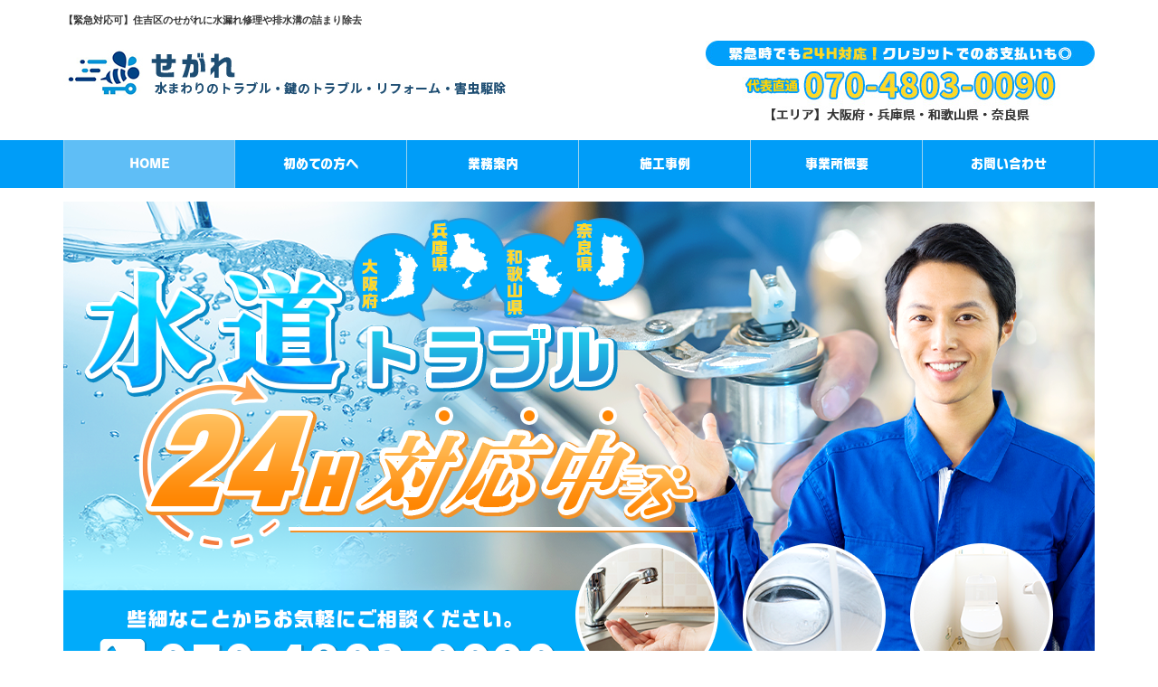

--- FILE ---
content_type: text/html; charset=UTF-8
request_url: https://www.segare2019.com/
body_size: 7830
content:
<!DOCTYPE html>
<html lang="ja">
<head prefix="og: http://ogp.me/ns# fb: http://ogp.me/ns/fb# website: http://ogp.me/ns/website#">
<meta charset="UTF-8">
<title>【緊急対応可】住吉区のせがれに水漏れ修理や排水溝の詰まり除去</title>
<meta property='og:locale' content='ja_JP'>
<meta property='og:site_name' content='せがれ'>
<meta property="og:title" content="せがれ">
<meta property="og:description" content="【緊急対応可】住吉区のせがれに水漏れ修理や排水溝の詰まり除去">
<meta property="og:url" content="https://www.segare2019.com">
<meta property="og:type" content="website">
<meta property="og:image" content="/wp-content/themes/theme-third/img/common/default.png">
<meta name="viewport" content="width=device-width, initial-scale=1">
<meta name="keywords" content="住吉区,詰まり,水漏れ,安い,緊急">
<meta name="description" content="住吉区のせがれは、排水溝の詰まり除去や水漏れ修理など、水まわりのお困りごとに対応しています。24時間対応。各種クレジットでのお支払いも可能。緊急を要する工事のご相談も可能ですので「今すぐ来て欲しい」といったご要望も遠慮なく◎">

<link rel='dns-prefetch' href='//code.jquery.com' />
<link rel='dns-prefetch' href='//use.fontawesome.com' />
<link rel='dns-prefetch' href='//webfont.fontplus.jp' />
<link rel='dns-prefetch' href='//s.w.org' />
<link rel="alternate" type="application/rss+xml" title="せがれ &raquo; フィード" href="/feed" />
<link rel="alternate" type="application/rss+xml" title="せがれ &raquo; コメントフィード" href="/comments/feed" />
		<script type="text/javascript">
			window._wpemojiSettings = {"baseUrl":"https:\/\/s.w.org\/images\/core\/emoji\/11\/72x72\/","ext":".png","svgUrl":"https:\/\/s.w.org\/images\/core\/emoji\/11\/svg\/","svgExt":".svg","source":{"concatemoji":"https:\/\/www.segare2019.com\/wp-includes\/js\/wp-emoji-release.min.js?ver=4.9.26"}};
			!function(e,a,t){var n,r,o,i=a.createElement("canvas"),p=i.getContext&&i.getContext("2d");function s(e,t){var a=String.fromCharCode;p.clearRect(0,0,i.width,i.height),p.fillText(a.apply(this,e),0,0);e=i.toDataURL();return p.clearRect(0,0,i.width,i.height),p.fillText(a.apply(this,t),0,0),e===i.toDataURL()}function c(e){var t=a.createElement("script");t.src=e,t.defer=t.type="text/javascript",a.getElementsByTagName("head")[0].appendChild(t)}for(o=Array("flag","emoji"),t.supports={everything:!0,everythingExceptFlag:!0},r=0;r<o.length;r++)t.supports[o[r]]=function(e){if(!p||!p.fillText)return!1;switch(p.textBaseline="top",p.font="600 32px Arial",e){case"flag":return s([55356,56826,55356,56819],[55356,56826,8203,55356,56819])?!1:!s([55356,57332,56128,56423,56128,56418,56128,56421,56128,56430,56128,56423,56128,56447],[55356,57332,8203,56128,56423,8203,56128,56418,8203,56128,56421,8203,56128,56430,8203,56128,56423,8203,56128,56447]);case"emoji":return!s([55358,56760,9792,65039],[55358,56760,8203,9792,65039])}return!1}(o[r]),t.supports.everything=t.supports.everything&&t.supports[o[r]],"flag"!==o[r]&&(t.supports.everythingExceptFlag=t.supports.everythingExceptFlag&&t.supports[o[r]]);t.supports.everythingExceptFlag=t.supports.everythingExceptFlag&&!t.supports.flag,t.DOMReady=!1,t.readyCallback=function(){t.DOMReady=!0},t.supports.everything||(n=function(){t.readyCallback()},a.addEventListener?(a.addEventListener("DOMContentLoaded",n,!1),e.addEventListener("load",n,!1)):(e.attachEvent("onload",n),a.attachEvent("onreadystatechange",function(){"complete"===a.readyState&&t.readyCallback()})),(n=t.source||{}).concatemoji?c(n.concatemoji):n.wpemoji&&n.twemoji&&(c(n.twemoji),c(n.wpemoji)))}(window,document,window._wpemojiSettings);
		</script>
		<style type="text/css">
img.wp-smiley,
img.emoji {
	display: inline !important;
	border: none !important;
	box-shadow: none !important;
	height: 1em !important;
	width: 1em !important;
	margin: 0 .07em !important;
	vertical-align: -0.1em !important;
	background: none !important;
	padding: 0 !important;
}
</style>
<link rel='stylesheet' id='share_s-bootstrap-css'  href='/wp-content/themes/theme-third/css/external/bootstrap.css?ver=4.9.26' type='text/css' media='all' />
<link rel='stylesheet' id='share_s-slick-css'  href='/wp-content/themes/theme-third/css/external/slick.css?ver=4.9.26' type='text/css' media='all' />
<link rel='stylesheet' id='share_s-slick-theme-css'  href='/wp-content/themes/theme-third/css/external/slick-theme.css?ver=4.9.26' type='text/css' media='all' />
<link rel='stylesheet' id='share_s-common-css'  href='/wp-content/themes/theme-third/css/style.css?ver=4.9.26' type='text/css' media='all' />
<link rel='stylesheet' id='share_s-top-css'  href='/wp-content/themes/theme-third/css/top.css?ver=4.9.26' type='text/css' media='all' />
<link rel='stylesheet' id='share_s-design-css'  href='/wp-content/themes/theme-third/design.css?ver=4.9.26' type='text/css' media='all' />
<link rel='stylesheet' id='share_s-design+-css'  href='/wp-content/themes/theme-third/style.css?ver=4.9.26' type='text/css' media='all' />
<script type='text/javascript' src='https://code.jquery.com/jquery-1.12.4.min.js?ver=4.9.26'></script>
<link rel='https://api.w.org/' href='/wp-json/' />
<link rel="EditURI" type="application/rsd+xml" title="RSD" href="/xmlrpc.php?rsd" />
<link rel="wlwmanifest" type="application/wlwmanifest+xml" href="/wp-includes/wlwmanifest.xml" /> 
<!--GoogleAnalyticsStart-->
<!-- Global site tag (gtag.js) - Google Analytics -->
<script async src="https://www.googletagmanager.com/gtag/js?id=UA-175966560-1"></script>
<script>
  window.dataLayer = window.dataLayer || [];
  function gtag(){dataLayer.push(arguments);}
  gtag('js', new Date());

  gtag('config', 'UA-175966560-1');
  gtag('config', 'G-D44XSQ6KFB');
</script>


<!--GoogleAnalyticsEnd--><link rel="Shortcut Icon" type="image/x-icon" href="/favicon.png" />
<!-- BEGIN: WP Social Bookmarking Light -->
<script>(function(d, s, id) {
  var js, fjs = d.getElementsByTagName(s)[0];
  if (d.getElementById(id)) return;
  js = d.createElement(s); js.id = id;
  js.src = "//connect.facebook.net/ja_JP/sdk.js#xfbml=1&version=v2.7";
  fjs.parentNode.insertBefore(js, fjs);
}(document, 'script', 'facebook-jssdk'));</script>
<style type="text/css">
.wp_social_bookmarking_light{
    border: 0 !important;
    padding: 10px 0 20px 0 !important;
    margin: 0 !important;
}
.wp_social_bookmarking_light div{
    float: left !important;
    border: 0 !important;
    padding: 0 !important;
    margin: 0 5px 0px 0 !important;
    min-height: 30px !important;
    line-height: 18px !important;
    text-indent: 0 !important;
}
.wp_social_bookmarking_light img{
    border: 0 !important;
    padding: 0;
    margin: 0;
    vertical-align: top !important;
}
.wp_social_bookmarking_light_clear{
    clear: both !important;
}
#fb-root{
    display: none;
}
.wsbl_twitter{
    width: 100px;
}
.wsbl_facebook_like iframe{
    max-width: none !important;
}
.wsbl_pinterest a{
    border: 0px !important;
}</style>
<!-- END: WP Social Bookmarking Light -->

</head>

<body id="top-head" class="home blog">
<div id="fb-root"></div>
<script>(function(d, s, id) {
  var js, fjs = d.getElementsByTagName(s)[0];
  if (d.getElementById(id)) return;
  js = d.createElement(s); js.id = id;
  js.src = "//connect.facebook.net/ja_JP/sdk.js#xfbml=1&version=v2.7";
  fjs.parentNode.insertBefore(js, fjs);
}(document, 'script', 'facebook-jssdk'));</script>

  <header id="masthead" class="site-header top-head" role="banner">

  <div class="wrapper-navi">

    <div class="container top-head-inner">

        <!-- スマホ用 メニューボタンここから -->
        <div id="nav-toggle">
            <div>
                <span></span>
                <span></span>
                <span></span>
            </div>
        </div>
        <!-- スマホ用 メニューボタンここまで -->

                <h1 class="col-md-12 fs-small headertop-copy">【緊急対応可】住吉区のせがれに水漏れ修理や排水溝の詰まり除去</h1>

        <div class="clearfix header-info">
          <p class="logo">
            <a href="https://www.segare2019.com"><img src="/wp-content/themes/theme-third/img/common/logo.jpg" alt="せがれ"></a>
          </p>
          <div class="tel hidden-tb">
                                <a href="/contact"><img src="/wp-content/themes/theme-third/img/common/tel.jpg" alt="せがれ"></a>
                          </div>
        </div>

    </div>

    <div class="bg-global-nav">

    <div class="global-nav">

        <div class="menu-header-container">

          <ul id="menu-header">

            <!-- トップページ  -->
            <li class="menu-item_01 current">
              <a href="https://www.segare2019.com">
              <strong class="global-nav-label--ja">HOME</strong>
              <span class="global-nav-label--en">top</span>
              </a>
            </li>

            <!-- メニュー(詳細なし)  -->
            <li class="menu-item-has-children menu-item_02">
              <a href="/guide">
              <strong class="global-nav-label--ja">初めての方へ</strong>
              <span class="global-nav-label--en">guide</span>
              </a>
              <ul class="sub-menu sub-menu--header"></ul>            </li>

            <!-- メニュー(詳細あり)  -->
            <li class="menu-item-has-children menu-item_03">
              <a href="/service">
              <strong class="global-nav-label--ja">業務案内</strong>
              <span class="global-nav-label--en">service</span></a>
              <ul class="sub-menu sub-menu--header"></ul>            </li>

            <!-- ブログ  -->
            <li class="menu-item-has-children menu-item_06">
              <a href="/blog">
              <strong class="global-nav-label--ja">施工事例</strong>
              <span class="global-nav-label--en">blog</span>
              </a>
              <ul class="sub-menu sub-menu--header blog-child">
					<li class="cat-item cat-item-1"><a href="/category/water" >水まわり施工事例</a>
</li>
	<li class="cat-item cat-item-3"><a href="/category/info" >お知らせ</a>
</li>
              </ul>
            </li>

            <!-- 会社・店舗情報  -->
            <li class="menu-item_08">
              <a href="/information">
              <strong class="global-nav-label--ja">事業所概要</strong>
              <span class="global-nav-label--en">information</span>
              </a>
            </li>

            <!-- お問い合わせ  -->
                        <li class="menu-item_07">
              <a href="/contact">
              <strong class="global-nav-label--ja">お問い合わせ</strong>
              <span class="global-nav-label--en">contact</span>
              </a>
            </li>
            
          </ul>

        </div>

</div>

<!-- global-nav --></div>

  </div>

<!-- header --></header>


	<div class="wrapper-top-contents">

		<div class="container">

			<!-- メインビジュアルここから -->
			<div class="top-contents pc_disp">

				
					
					<img width="1140" height="550" src="/wp-content/uploads/2020/07/main.png" class="attachment-full size-full" alt="" />
					
				
				

			<!--メインビジュアルここまで--></div>

			<!-- メインビジュアル（スマホ）ここから -->
			<div class="top-contents sp_disp">

				
					
					<img width="750" height="1000" src="/wp-content/uploads/2020/07/main_sp_L.jpg" class="attachment-full size-full" alt="" />
					
				
				

			<!--メインビジュアル（スマホ）ここまで--></div>

		</div>

	</div>

    
		<div class="container">
		<div class="main-bottom">
		<p><a href="/3242"><img class="aligncenter size-full wp-image-3247" src="/wp-content/uploads/2021/01/bnr_recruit.jpg" alt="" width="1140" height="240" /></a></p>
		</div>
	</div>
	
	<div class="container">

		
			
				
				<div class="toppr">

					
										<article>

						<!-- PRエリア 3カラムここから -->

													<h2 class="txt-center top-title"><strong>水まわりのことなら緊急時も24時間対応可！</strong></h2>
						
						<div class="row">

							<div class="col-sm-4">

									
																				<p class="toppr-image txt-center"><a href="/service/水まわりの詰まり除去"><img width="360" height="240" src="/wp-content/uploads/2020/07/top01.jpg" class="attachment-share_s_medium_crop size-share_s_medium_crop" alt="" /></a></p>
										
									
																		<div class="toppr-excerpt"><p>排水溝の詰まり、シンク部分の詰まり、トイレの詰まりなど、水まわりの様々な『詰まり』を解消いたします。</p>
</div>
									

							</div>

							<div class="col-sm-4">

									
																				<p class="toppr-image txt-center"><a href="/service/水漏れの解消"><img width="360" height="240" src="/wp-content/uploads/2020/07/top02.jpg" class="attachment-full size-full" alt="" /></a></p>
										
									
																		<div class="toppr-excerpt"><p>トイレ・洗面所・キッチン・お風呂・排水溝など、様々な水漏れの修繕・修理工事を行います。緊急時もお気軽にお問い合わせください。</p>
</div>
									
							</div>

							<div class="col-sm-4">

									
																				<p class="toppr-image txt-center"><a href="/service/水まわりリフォーム"><img width="360" height="240" src="/wp-content/uploads/2020/07/top03.jpg" class="attachment-full size-full" alt="" /></a></p>
										
									
																		<div class="toppr-excerpt"><p>キッチン・トイレ・洗面所・お風呂など、各種水まわり設備のリフォームはいかがでしょうか。お客様のご要望に合わせてご提案いたします。</p>
</div>
									
							</div>

						</div>
						<!-- PRエリア 3カラムここまで -->

					</article>
					
					
				<!-- pr_area --></div>


				<!-- トップページ キャッチコピーエリア ここから -->
				<div class="toppr2 clearfix">

										<h2 class="txt-center top-title"><strong>すぐに対応して欲しい…そのお気持ちにお応えいたします</strong></h2>
					
					
					<div class="clearfix toppr2-description">
												<p><img class="alignleft size-full wp-image-3162" src="/wp-content/uploads/2020/07/top04.jpg" alt="" width="360" height="240" />当方は水まわりの様々なお悩み・ご相談に対応しています。「排水溝が詰まって水が流れない」「蛇口を閉めているのにポタポタと水が流れる」といった不便な内容から、「トイレが詰まって流れない」といった緊急を要する内容など、ご相談内容は様々です。</p>
<p>とくに水まわりのトラブルは緊急を要する案件であることがほとんど。「今すぐ業者に来て欲しい」ということももちろんあります。そんなお困りのお客様に寄り添って対応できるよう、『せがれ』では24時間いつでもお気軽にお問い合わせいただけます。深夜遅くとも、早朝早くとも、ご要望と向き合って真摯に対応いたしますので、ぜひご相談ください。</p>
<p>また水まわりのトラブルだけでなく、「これを機に設備を見直したい」というご要望にお応えできるよう、水まわりリフォーム関係も対応しています。その他住まいの害虫駆除のご相談もお気軽にどうぞ。いつでもお客様の声に耳をしっかりと傾け、ご要望を叶える丁寧で柔軟ある対応と施工をお届けいたします。</p>
											</div>

					
										<div class="textarea-bottom">
					<div class='carousel-images carousel-number4 carousel-top1'>
<a class='carousel-link' href='/menu/%e6%b0%b4%e3%81%be%e3%82%8f%e3%82%8a%e3%81%ae%e8%a9%b0%e3%81%be%e3%82%8a%e9%99%a4%e5%8e%bb''>
<div class='carousel-image'>
<div class='carousel-thumb'>
<img width="640" height="480" src="/wp-content/uploads/2020/07/pixta_64859218_M-640x480.jpg" class="attachment-share_s_medium_crop size-share_s_medium_crop" alt="" /></div>
<p class='carousel-caption'>水まわりの詰まり除去</p>
</div>
</a>
<a class='carousel-link' href='/menu/%e6%b0%b4%e6%bc%8f%e3%82%8c%e3%81%ae%e8%a7%a3%e6%b6%88''>
<div class='carousel-image'>
<div class='carousel-thumb'>
<img width="640" height="480" src="/wp-content/uploads/2020/07/pixta_64057333_M-640x480.jpg" class="attachment-share_s_medium_crop size-share_s_medium_crop" alt="" /></div>
<p class='carousel-caption'>水漏れの解消</p>
</div>
</a>
<a class='carousel-link' href='/menu/%e6%b0%b4%e3%81%be%e3%82%8f%e3%82%8a%e3%83%aa%e3%83%95%e3%82%a9%e3%83%bc%e3%83%a0''>
<div class='carousel-image'>
<div class='carousel-thumb'>
<img width="640" height="480" src="/wp-content/uploads/2020/07/AdobeStock_28509796-640x480.jpeg" class="attachment-share_s_medium_crop size-share_s_medium_crop" alt="" /></div>
<p class='carousel-caption'>水まわりリフォーム</p>
</div>
</a>
<a class='carousel-link' href='/menu/%e8%9c%82%e9%a7%86%e9%99%a4''>
<div class='carousel-image'>
<div class='carousel-thumb'>
<img width="640" height="480" src="/wp-content/uploads/2020/07/AdobeStock_227606218-640x480.jpeg" class="attachment-share_s_medium_crop size-share_s_medium_crop" alt="" /></div>
<p class='carousel-caption'>蜂駆除</p>
</div>
</a>
<a class='carousel-link' href='/menu/%e6%b0%b4%e3%81%be%e3%82%8f%e3%82%8a%e3%81%ae%e8%a9%b0%e3%81%be%e3%82%8a%e9%99%a4%e5%8e%bb''>
<div class='carousel-image'>
<div class='carousel-thumb'>
<img width="640" height="480" src="/wp-content/uploads/2020/07/pixta_64859218_M-640x480.jpg" class="attachment-share_s_medium_crop size-share_s_medium_crop" alt="" /></div>
<p class='carousel-caption'>水まわりの詰まり除去</p>
</div>
</a>
<a class='carousel-link' href='/menu/%e6%b0%b4%e6%bc%8f%e3%82%8c%e3%81%ae%e8%a7%a3%e6%b6%88''>
<div class='carousel-image'>
<div class='carousel-thumb'>
<img width="640" height="480" src="/wp-content/uploads/2020/07/pixta_64057333_M-640x480.jpg" class="attachment-share_s_medium_crop size-share_s_medium_crop" alt="" /></div>
<p class='carousel-caption'>水漏れの解消</p>
</div>
</a>
<a class='carousel-link' href='/menu/%e6%b0%b4%e3%81%be%e3%82%8f%e3%82%8a%e3%83%aa%e3%83%95%e3%82%a9%e3%83%bc%e3%83%a0''>
<div class='carousel-image'>
<div class='carousel-thumb'>
<img width="640" height="480" src="/wp-content/uploads/2020/07/AdobeStock_28509796-640x480.jpeg" class="attachment-share_s_medium_crop size-share_s_medium_crop" alt="" /></div>
<p class='carousel-caption'>水まわりリフォーム</p>
</div>
</a>
<a class='carousel-link' href='/menu/%e8%9c%82%e9%a7%86%e9%99%a4''>
<div class='carousel-image'>
<div class='carousel-thumb'>
<img width="640" height="480" src="/wp-content/uploads/2020/07/AdobeStock_227606218-640x480.jpeg" class="attachment-share_s_medium_crop size-share_s_medium_crop" alt="" /></div>
<p class='carousel-caption'>蜂駆除</p>
</div>
</a>
<a class='carousel-link' href='/menu/%e6%b0%b4%e3%81%be%e3%82%8f%e3%82%8a%e3%81%ae%e8%a9%b0%e3%81%be%e3%82%8a%e9%99%a4%e5%8e%bb''>
<div class='carousel-image'>
<div class='carousel-thumb'>
<img width="640" height="480" src="/wp-content/uploads/2020/07/pixta_64859218_M-640x480.jpg" class="attachment-share_s_medium_crop size-share_s_medium_crop" alt="" /></div>
<p class='carousel-caption'>水まわりの詰まり除去</p>
</div>
</a>
<a class='carousel-link' href='/menu/%e6%b0%b4%e6%bc%8f%e3%82%8c%e3%81%ae%e8%a7%a3%e6%b6%88''>
<div class='carousel-image'>
<div class='carousel-thumb'>
<img width="640" height="480" src="/wp-content/uploads/2020/07/pixta_64057333_M-640x480.jpg" class="attachment-share_s_medium_crop size-share_s_medium_crop" alt="" /></div>
<p class='carousel-caption'>水漏れの解消</p>
</div>
</a>
<a class='carousel-link' href='/menu/%e6%b0%b4%e3%81%be%e3%82%8f%e3%82%8a%e3%83%aa%e3%83%95%e3%82%a9%e3%83%bc%e3%83%a0''>
<div class='carousel-image'>
<div class='carousel-thumb'>
<img width="640" height="480" src="/wp-content/uploads/2020/07/AdobeStock_28509796-640x480.jpeg" class="attachment-share_s_medium_crop size-share_s_medium_crop" alt="" /></div>
<p class='carousel-caption'>水まわりリフォーム</p>
</div>
</a>
<a class='carousel-link' href='/menu/%e8%9c%82%e9%a7%86%e9%99%a4''>
<div class='carousel-image'>
<div class='carousel-thumb'>
<img width="640" height="480" src="/wp-content/uploads/2020/07/AdobeStock_227606218-640x480.jpeg" class="attachment-share_s_medium_crop size-share_s_medium_crop" alt="" /></div>
<p class='carousel-caption'>蜂駆除</p>
</div>
</a>
<a class='carousel-link' href='/menu/%e6%b0%b4%e3%81%be%e3%82%8f%e3%82%8a%e3%81%ae%e8%a9%b0%e3%81%be%e3%82%8a%e9%99%a4%e5%8e%bb''>
<div class='carousel-image'>
<div class='carousel-thumb'>
<img width="640" height="480" src="/wp-content/uploads/2020/07/pixta_64859218_M-640x480.jpg" class="attachment-share_s_medium_crop size-share_s_medium_crop" alt="" /></div>
<p class='carousel-caption'>水まわりの詰まり除去</p>
</div>
</a>
<a class='carousel-link' href='/menu/%e6%b0%b4%e6%bc%8f%e3%82%8c%e3%81%ae%e8%a7%a3%e6%b6%88''>
<div class='carousel-image'>
<div class='carousel-thumb'>
<img width="640" height="480" src="/wp-content/uploads/2020/07/pixta_64057333_M-640x480.jpg" class="attachment-share_s_medium_crop size-share_s_medium_crop" alt="" /></div>
<p class='carousel-caption'>水漏れの解消</p>
</div>
</a>
<a class='carousel-link' href='/menu/%e6%b0%b4%e3%81%be%e3%82%8f%e3%82%8a%e3%83%aa%e3%83%95%e3%82%a9%e3%83%bc%e3%83%a0''>
<div class='carousel-image'>
<div class='carousel-thumb'>
<img width="640" height="480" src="/wp-content/uploads/2020/07/AdobeStock_28509796-640x480.jpeg" class="attachment-share_s_medium_crop size-share_s_medium_crop" alt="" /></div>
<p class='carousel-caption'>水まわりリフォーム</p>
</div>
</a>
<a class='carousel-link' href='/menu/%e8%9c%82%e9%a7%86%e9%99%a4''>
<div class='carousel-image'>
<div class='carousel-thumb'>
<img width="640" height="480" src="/wp-content/uploads/2020/07/AdobeStock_227606218-640x480.jpeg" class="attachment-share_s_medium_crop size-share_s_medium_crop" alt="" /></div>
<p class='carousel-caption'>蜂駆除</p>
</div>
</a>
<a class='carousel-link' href='/menu/%e6%b0%b4%e3%81%be%e3%82%8f%e3%82%8a%e3%81%ae%e8%a9%b0%e3%81%be%e3%82%8a%e9%99%a4%e5%8e%bb''>
<div class='carousel-image'>
<div class='carousel-thumb'>
<img width="640" height="480" src="/wp-content/uploads/2020/07/pixta_64859218_M-640x480.jpg" class="attachment-share_s_medium_crop size-share_s_medium_crop" alt="" /></div>
<p class='carousel-caption'>水まわりの詰まり除去</p>
</div>
</a>
<a class='carousel-link' href='/menu/%e6%b0%b4%e6%bc%8f%e3%82%8c%e3%81%ae%e8%a7%a3%e6%b6%88''>
<div class='carousel-image'>
<div class='carousel-thumb'>
<img width="640" height="480" src="/wp-content/uploads/2020/07/pixta_64057333_M-640x480.jpg" class="attachment-share_s_medium_crop size-share_s_medium_crop" alt="" /></div>
<p class='carousel-caption'>水漏れの解消</p>
</div>
</a>
<a class='carousel-link' href='/menu/%e6%b0%b4%e3%81%be%e3%82%8f%e3%82%8a%e3%83%aa%e3%83%95%e3%82%a9%e3%83%bc%e3%83%a0''>
<div class='carousel-image'>
<div class='carousel-thumb'>
<img width="640" height="480" src="/wp-content/uploads/2020/07/AdobeStock_28509796-640x480.jpeg" class="attachment-share_s_medium_crop size-share_s_medium_crop" alt="" /></div>
<p class='carousel-caption'>水まわりリフォーム</p>
</div>
</a>
<a class='carousel-link' href='/menu/%e8%9c%82%e9%a7%86%e9%99%a4''>
<div class='carousel-image'>
<div class='carousel-thumb'>
<img width="640" height="480" src="/wp-content/uploads/2020/07/AdobeStock_227606218-640x480.jpeg" class="attachment-share_s_medium_crop size-share_s_medium_crop" alt="" /></div>
<p class='carousel-caption'>蜂駆除</p>
</div>
</a>
</div>
					</div>
					
				</div>
				<!-- トップページ キャッチコピーエリア ここまで -->


				<!-- PRエリア 3カラム(リンクボタン付) ここから -->
								<h2 class="txt-center top-title"><strong>詰まりや水漏れ解消は住吉区の『せがれ』まで</strong></h2>
				
				<div class="clearfix pr-area">

					<div class="row">

						<div class="col-sm-4 pr-item">
																							<p class="toppr-image txt-center"><a href="/guide" class="touch-hover"><img width="360" height="240" src="/wp-content/uploads/2020/07/top-3_1.jpg" class="attachment-share_s_medium_crop size-share_s_medium_crop" alt="" /></a></p>
															
														<div class="toppr-excerpt matchheight"><p>24時間対応でお客様のご相談を承っています。アフターフォローも万全ですので、安心してお問い合わせください。</p>
</div>
							
														<p class="txt-center"><a class="btn btn--link btn-top_pr" href="/guide">初めての方へ</a></p>
													</div>

						<div class="col-sm-4 pr-item">
																							<p class="toppr-image txt-center"><a href="/information" class="touch-hover"><img width="360" height="240" src="/wp-content/uploads/2020/07/top-3_2.jpg" class="attachment-share_s_medium_crop size-share_s_medium_crop" alt="" /></a></p>
															
							                            <div class="toppr-excerpt matchheight"><p>住吉区はもちろん大阪府・兵庫県・和歌山県・奈良県で対応可能です。</p>
</div>
							
														<p class="txt-center "><a class="btn btn--link btn-top_pr" href="/information">事業所概要</a></p>
													</div>

						<div class="col-sm-4 pr-item">
																							<p class="toppr-image txt-center"><a href="/contact" class="touch-hover"><img width="360" height="240" src="/wp-content/uploads/2020/07/top-3_3.jpg" class="attachment-share_s_medium_crop size-share_s_medium_crop" alt="" /></a></p>
															
							                            <div class="toppr-excerpt matchheight"><p>お問い合わせは直接お電話いただくか、こちらのメールフォームをご利用ください。</p>
</div>
							
														<p class="txt-center"><a class="btn btn--link btn-top_pr" href="/contact">お問い合わせ</a></p>
													</div>

					</div>

										<div class="pr-btn-bottom">
					<p><!--






<p><a href="/menu/%e9%8d%b5%e3%81%ae%e3%83%88%e3%83%a9%e3%83%96%e3%83%ab"><img class="aligncenter size-full wp-image-3301" src="/wp-content/uploads/2021/04/bnr_keytrouble.jpg" alt="" width="1140" height="300" /></a></p>








<p><a href="/3242"><img class="aligncenter size-full wp-image-3247" src="/wp-content/uploads/2021/01/bnr_recruit.jpg" alt="" width="1140" height="240" /></a></p>







--></p>
					</div>
					

				</div>
				<!-- PRエリア 3カラム(リンクボタン付) ここまで -->


				<!-- 施工事例 ここから -->
												<!-- 施工事例 ここまで -->

				<div class="toppage_column1">
								<div id="banners-common01" class="clearfix">
				

	<!-- サイドバー上部 -->
	<div class="side-banner">
		<a href="/category/water"><img src="/wp-content/themes/theme-third/img/common/bnr-common-001.jpg" alt="水まわり施工事例"></a>
	</div>

	<div class="side-banner">
		<a href="/category/bee"><img src="/wp-content/themes/theme-third/img/common/bnr-common-002.jpg" alt="蜂駆除施工事例"></a>
	</div>

    <!-- <div class="side-banner">
        <a href="/category/key"><img src="/wp-content/themes/theme-third/img/common/20210628_bnr_navi_kagi.jpg" alt="鍵トラブル施工事例"></a>
    </div> -->
	<!-- /サイドバー上部 -->

	<div id="info-blog">

		<div class="widget widget_recent_entries">
			<h4 class="widget-title">新着記事</h4>
			<ul>
						<li><a href="/3337"><span class="post-date">2021.12.20</span><br>
			【給水管破損】堺区 S様</a></li>
						<li><a href="/3242"><span class="post-date">2021.12.20</span><br>
			【求人・募集事項】一緒に働いてくれるスタッフ募集中♪</a></li>
						<li><a href="/3324"><span class="post-date">2021.09.19</span><br>
			【トイレ詰まり】住吉区 K様</a></li>
						</ul>
		</div>

		<div class="widget widget_categories">
			<h4 class="widget-title">ブログカテゴリ</h4>
			<ul>
				<li class="cat-item cat-item-1"><a href="/category/water" >水まわり施工事例</a>
</li>
	<li class="cat-item cat-item-3"><a href="/category/info" >お知らせ</a>
</li>
			</ul>
		</div>

		<div id="text-2" class="widget widget_text">			<div class="textwidget"><div class='carousel-images carousel-number1 carousel-side'>
<a class='carousel-link' href='/menu/%e6%b0%b4%e3%81%be%e3%82%8f%e3%82%8a%e3%81%ae%e8%a9%b0%e3%81%be%e3%82%8a%e9%99%a4%e5%8e%bb''>
<div class='carousel-image'>
<div class='carousel-thumb'>
<img width="640" height="480" src="/wp-content/uploads/2020/07/pixta_64859218_M-640x480.jpg" class="attachment-share_s_medium_crop size-share_s_medium_crop" alt="" /></div>
<p class='carousel-caption'>水まわりの詰まり除去</p>
</div>
</a>
<a class='carousel-link' href='/menu/%e6%b0%b4%e6%bc%8f%e3%82%8c%e3%81%ae%e8%a7%a3%e6%b6%88''>
<div class='carousel-image'>
<div class='carousel-thumb'>
<img width="640" height="480" src="/wp-content/uploads/2020/07/pixta_64057333_M-640x480.jpg" class="attachment-share_s_medium_crop size-share_s_medium_crop" alt="" /></div>
<p class='carousel-caption'>水漏れの解消</p>
</div>
</a>
<a class='carousel-link' href='/menu/%e6%b0%b4%e3%81%be%e3%82%8f%e3%82%8a%e3%83%aa%e3%83%95%e3%82%a9%e3%83%bc%e3%83%a0''>
<div class='carousel-image'>
<div class='carousel-thumb'>
<img width="640" height="480" src="/wp-content/uploads/2020/07/AdobeStock_28509796-640x480.jpeg" class="attachment-share_s_medium_crop size-share_s_medium_crop" alt="" /></div>
<p class='carousel-caption'>水まわりリフォーム</p>
</div>
</a>
<a class='carousel-link' href='/menu/%e8%9c%82%e9%a7%86%e9%99%a4''>
<div class='carousel-image'>
<div class='carousel-thumb'>
<img width="640" height="480" src="/wp-content/uploads/2020/07/AdobeStock_227606218-640x480.jpeg" class="attachment-share_s_medium_crop size-share_s_medium_crop" alt="" /></div>
<p class='carousel-caption'>蜂駆除</p>
</div>
</a>
<a class='carousel-link' href='/menu/%e6%b0%b4%e3%81%be%e3%82%8f%e3%82%8a%e3%81%ae%e8%a9%b0%e3%81%be%e3%82%8a%e9%99%a4%e5%8e%bb''>
<div class='carousel-image'>
<div class='carousel-thumb'>
<img width="640" height="480" src="/wp-content/uploads/2020/07/pixta_64859218_M-640x480.jpg" class="attachment-share_s_medium_crop size-share_s_medium_crop" alt="" /></div>
<p class='carousel-caption'>水まわりの詰まり除去</p>
</div>
</a>
<a class='carousel-link' href='/menu/%e6%b0%b4%e6%bc%8f%e3%82%8c%e3%81%ae%e8%a7%a3%e6%b6%88''>
<div class='carousel-image'>
<div class='carousel-thumb'>
<img width="640" height="480" src="/wp-content/uploads/2020/07/pixta_64057333_M-640x480.jpg" class="attachment-share_s_medium_crop size-share_s_medium_crop" alt="" /></div>
<p class='carousel-caption'>水漏れの解消</p>
</div>
</a>
<a class='carousel-link' href='/menu/%e6%b0%b4%e3%81%be%e3%82%8f%e3%82%8a%e3%83%aa%e3%83%95%e3%82%a9%e3%83%bc%e3%83%a0''>
<div class='carousel-image'>
<div class='carousel-thumb'>
<img width="640" height="480" src="/wp-content/uploads/2020/07/AdobeStock_28509796-640x480.jpeg" class="attachment-share_s_medium_crop size-share_s_medium_crop" alt="" /></div>
<p class='carousel-caption'>水まわりリフォーム</p>
</div>
</a>
<a class='carousel-link' href='/menu/%e8%9c%82%e9%a7%86%e9%99%a4''>
<div class='carousel-image'>
<div class='carousel-thumb'>
<img width="640" height="480" src="/wp-content/uploads/2020/07/AdobeStock_227606218-640x480.jpeg" class="attachment-share_s_medium_crop size-share_s_medium_crop" alt="" /></div>
<p class='carousel-caption'>蜂駆除</p>
</div>
</a>
</div></div>
		</div>
	</div>

	<!-- サイドバー下部 -->
    <div class="side-banner" style=" margin-bottom: 21px;">
		<div class="banner-separate clearfix">
			<div class="btn-share">
				<div class="btn-tw-share"><a href="https://twitter.com/share?url=https://www.segare2019.com" target="_blank"><i class="fa fa-twitter" aria-hidden="true"></i>&nbsp;Twitterでシェア</a></div>
				<div class="btn-fb-share"><a href="https://www.facebook.com/sharer/sharer.php?u=https://www.segare2019.com" target="_blank"><i class="fa fa-facebook" aria-hidden="true"></i>&nbsp;Facebookでシェア</a></div>
			</div>
		</div>
		        <div class="banner-separate">
        	        	<a href="https://sumitec-kansai.com/" target="_blank"><img src="/wp-content/themes/theme-third/img/common/sumitech.jpg" alt="住テック"></a>
        	        </div>
	</div>
	<div class="side-banner">
        <a href="https://bosque-ltd.co.jp/around-osakacastle/mizumore/" target="_blank"><img src="/wp-content/themes/theme-third/img/common/bnr_navi_osakaeetoko.jpg" alt="oosakaええとこ"></a>
    </div>
    <div class="side-banner bnr_001">
        <a href="https://minsui-center.com/toilet/osusume/osaka_cann/" target="_blank"><img src="/wp-content/themes/theme-third/img/common/MS.jpg" alt="みんなの生活水道修理センター"></a>
    </div>
    <div class="side-banner bnr_001">
        <a href="https://cleanlife-center.com/water/trader-osaka/" target="_blank"><img src="/wp-content/themes/theme-third/img/common/CL.jpg" alt="クリーンライフ"></a>
    </div>
    <div class="side-banner bnr_001">
        <a href="https://toire-repair.com/osusume/repairer-osaka/" target="_blank"><img src="/wp-content/themes/theme-third/img/common/TT.jpg" alt="トイレのつまり解消隊"></a>
    </div>
    </div>

	


				</div>
				

				<div class="topnews">

					<h2 class="top-title txt-center">お知らせ</h2>

					
					
<div class="clearfix top-infos">

  <div class="row">
            <div class="col-sm-6 top-infos-news">
      <div class="topnews-outer">
        <ul class="topnews-list">
                              <li class="clearfix">
            <a href="/3337">
                <span class="topnews-bg topnews-outer--horizen">
                  水まわり施工事例                </span>
                <div class="of-hidden">
                  <span class="topnews-date">2021.12.20</span>
                  <span class="topnews-title">【給水管破損】堺区 S様</span>
                </div>
            </a>
          </li>
                              <li class="clearfix">
            <a href="/3242">
                <span class="topnews-bg topnews-outer--horizen">
                  お知らせ                </span>
                <div class="of-hidden">
                  <span class="topnews-date">2021.12.20</span>
                  <span class="topnews-title">【求人・募集事項】一緒に働いてくれるスタッフ募集中♪</span>
                </div>
            </a>
          </li>
                              <li class="clearfix">
            <a href="/3324">
                <span class="topnews-bg topnews-outer--horizen">
                  水まわり施工事例                </span>
                <div class="of-hidden">
                  <span class="topnews-date">2021.09.19</span>
                  <span class="topnews-title">【トイレ詰まり】住吉区 K様</span>
                </div>
            </a>
          </li>
                  </ul>
      </div>
    </div>
    
    <div class="col-sm-6 top-info-company">

      <h2 class="top-title txt-center">事業所概要</h2>

            <table class="table table-company--top">

                  <tr>
        <th>事業所名</th>
        <td><p>せがれ</p>
</td>
      </tr>
                                    <tr>
        <th>電話番号</th>
        <td><p>070-4803-0090</p>
</td>
      </tr>
                        <tr>
        <th>住所</th>
        <td><p>〒558-0032 大阪府大阪市住吉区遠里小野2-4-20-103</p>
</td>
      </tr>
                        <tr>
        <th>営業時間</th>
        <td><p>24時間対応</p>
</td>
      </tr>
                        <tr>
        <th>定休日</th>
        <td><p>不定休</p>
</td>
      </tr>
                        <tr>
        <th>メールアドレス</th>
        <td><p><a href="mailto:m.yutaka08052@icloud.com">m.yutaka08052@icloud.com</a></p>
</td>
      </tr>
                                                            
      </table>

            <p class="txt-center"><a class="btn btn--link btn-top_contact" href="/contact">お問い合わせ</a></p>
            
      
    </div>

  </div>

</div>

				<!-- top-news --></div>

				</div>

				
	</div>

	
	
	<div class="gmap">
    <iframe src="https://www.google.com/maps/embed?pb=!1m14!1m8!1m3!1d6568.678263562864!2d135.498992!3d34.595585!3m2!1i1024!2i768!4f13.1!3m3!1m2!1s0x6000dc42f6b2a871%3A0x5680d33e5fa20288!2z5pel5pys44CB44CSNTU4LTAwMzIg5aSn6Ziq5bqc5aSn6Ziq5biC5L2P5ZCJ5Yy66YGg6YeM5bCP6YeO77yS5LiB55uu77yU4oiS77yS77yQ!5e0!3m2!1sja!2sus!4v1630306216034!5m2!1sja!2sus" width="100%" height="700" style="border:0;" allowfullscreen="" loading="lazy"></iframe>
	</div>
	



<footer>
	<div class="footer-bgtop">
		<div class="container">
			<div class="menu-footer_all-container">
				<ul id="menu-footer_all" class="clearfix menu">
					
					<!-- トップページ  -->
					<li><a href="https://www.segare2019.com">HOME</a></li>
					
					<!-- メニュー(詳細なし)  -->
					<li> <a href="/guide">初めての方へ</a>
						<ul class="sub-menu"></ul>					</li>
					
					<!-- メニュー(詳細あり)  -->
					<li> <a href="/service">業務案内</a>
						<ul class="sub-menu"></ul>					</li>

					<!-- ブログ  -->
					<li> <a href="/blog">施工事例</a>
						<ul class="sub-menu">
								<li class="cat-item cat-item-1"><a href="/category/water" >水まわり施工事例</a>
</li>
	<li class="cat-item cat-item-3"><a href="/category/info" >お知らせ</a>
</li>
						</ul>
					</li>
					
					<!-- 会社・店舗情報  -->
					<li><a href="/information">事業所概要</a></li>
					
					<!-- お問い合わせ -->
										<li><a href="/contact">お問い合わせ</a></li>
									</ul>
			</div>
		</div>
	</div>
	<div class="footer-snsicons--wrapper">
		<div class="container">
			<div class="footer-snsicons">
							</div>
		</div>
	</div>
	<div class="footer-bgbottom">
		<div class="container footer-copy">
			<p class="txt-center"><small>Copyright &copy;
				せがれ				All Rights Reserved.</small></p>
		</div>
	</div>
	
	<!-- footer --></footer>
<div class="sp-conversion">
	<ul class="sp-conversion-list">
				<li class="btn-conversion--tel"><a href="tel:070-4803-0090"><i class="fa fa-mobile fa-1" aria-hidden="true"></i>&nbsp;電話問い合わせ</a></li>
						<li class="btn-conversion--mail"><a href="/contact"><i class="fa fa-envelope-o fa_5" aria-hidden="true"></i>&nbsp;メール問い合わせ</a></li>
			</ul>
</div>
<div id="btn-page-top"><a href="#"><i class="fa fa-chevron-up" aria-hidden="true"></i></a></div>
<!-- BEGIN: WP Social Bookmarking Light -->
<script>!function(d,s,id){var js,fjs=d.getElementsByTagName(s)[0],p=/^http:/.test(d.location)?'http':'https';if(!d.getElementById(id)){js=d.createElement(s);js.id=id;js.src=p+'://platform.twitter.com/widgets.js';fjs.parentNode.insertBefore(js,fjs);}}(document, 'script', 'twitter-wjs');</script>
<!-- END: WP Social Bookmarking Light -->
<script type='text/javascript' src='/wp-content/themes/theme-third/js/navigation.js?ver=20151215'></script>
<script type='text/javascript' src='/wp-content/themes/theme-third/js/skip-link-focus-fix.js?ver=20151215'></script>
<script type='text/javascript' src='/wp-content/themes/theme-third/js/external/html5shiv.js?ver=4.9.26'></script>
<script type='text/javascript' src='https://use.fontawesome.com/15ca37603b.js?ver=4.9.26'></script>
<script type='text/javascript' src='/wp-content/themes/theme-third/js/external/slick.min.js?ver=4.9.26'></script>
<script type='text/javascript' src='/wp-content/themes/theme-third/js/external/jquery.easing.1.3.js?ver=4.9.26'></script>
<script type='text/javascript' src='/wp-content/themes/theme-third/js/external/jquery.smoothScroll.js?ver=4.9.26'></script>
<script type='text/javascript' src='/wp-content/themes/theme-third/js/external/jquery.matchHeight-min.js?ver=4.9.26'></script>
<script type='text/javascript'>
/* <![CDATA[ */
var carousel = {"number":"4"};
var carousel = {"number":"1"};
/* ]]> */
</script>
<script type='text/javascript' src='/wp-content/themes/theme-third/js/init.js?ver=4.9.26'></script>
<script type='text/javascript' src='/wp-content/themes/theme-third/js/ofi.min.js?ver=4.9.26'></script>
<script type='text/javascript'>
/* <![CDATA[ */
var slider = {"mode":"fade"};
/* ]]> */
</script>
<script type='text/javascript' src='/wp-content/themes/theme-third/js/top.js?ver=4.9.26'></script>
<script type='text/javascript' src='//webfont.fontplus.jp/accessor/script/fontplus.js?C0ZmmXk378c=&#038;aa=1&#038;ab=2&#038;ver=4.9.26'></script>
<script type='text/javascript' src='/wp-includes/js/wp-embed.min.js?ver=4.9.26'></script>
<script>
  objectFitImages('img.object-fit-img');
</script>
</body></html>

--- FILE ---
content_type: text/css
request_url: https://www.segare2019.com/wp-content/themes/theme-third/css/top.css?ver=4.9.26
body_size: 1553
content:
@charset "UTF-8";

.table > tbody > tr > td {
  border-top-style: solid;
}

.top-title {
  font-size: 1.429em;
  margin: 0 0 10px;
  padding-bottom: .5em;
  border-bottom: 3px double #ccc; }

/*==================================================
 * お知らせ
 *================================================*/
.topblock-title, .toppr-title {
  font-size: 1.143rem;
  font-weight: bold;
  margin: 0 0 5px; }

.topblock-image, .toppr-image {
  margin: 0 0 15px; }

.top-btn-more {
  text-align: center;
  padding: 10px 0; }
  .top-btn-more a {
    transition: all 0.5s;
    background-color: #33373c;
    color: #fff;
    text-decoration: none;
    display: block;
    padding-top: 10px;
    padding-bottom: 10px; }
    .top-btn-more a:hover {
      opacity: 0.7; }

/*==================================================
 * メインビジュアル
 *================================================*/
/*==================================================
 * PRエリア
 *================================================*/
.toppr {
  margin: 0 0 30px;
  padding: 15px 0 0; }

/*==================================================
 * PRエリア 3カラム ボタン付き
 *================================================*/
.pr-area {
  margin: 0 0 30px; }

.btn-pr--link {
  background: #c9302c;
  border: solid 1px #b42b27;
  color: #fff;
  display: block;
  margin: 10px auto;
  text-align: center;
  width: 80%; }

.btn-top_pr {
  display: block;
  margin: 10px auto;
  width: 80%; }

@media only screen and (min-width: 768px) {
  .pr-area {
    margin: 0 0 50px; } }

/*==================================================
 * 施工事例
 *================================================*/
.topgallery-title {
  font-size: 18px;
}
.topgallery-introdunction {
  margin: 0 0 20px; }

.toppr .col-sm-4:not(:last-of-type) {
  margin: 0 0 20px; }

.topgallery-cat {
  margin: 0 0 10px; }
  .topgallery-cat a {
    color: #666;
    font-size: .750rem; }

@media only screen and (min-width: 768px) {
  .toppr {
    margin: 0 0 50px; } }

/*==================================================
* バナーエリア
*================================================*/
@media only screen and (min-width: 768px) {

  #info-blog {
    display: none;
  }

  #banners-common01 .side-banner {
    float: left;
    margin: 0 0 20px;
    width: 33.33%;
    position: relative;
    min-height: 1px;
    padding-left: 15px;
    padding-right: 15px;
  }
  
}

.top-banners {
  margin: 0 0 30px; }

.top-banners-box:not(:last-of-type) {
  margin: 0 0 20px; }

@media only screen and (min-width: 768px) {
  .top-banners-box {
    margin: 0; } }

@media only screen and (max-width: 768px) {
  .top-banners-box {
    text-align: center; } }

@media only screen and (min-width: 768px) {
  .top-banners {
    margin: 0 auto 40px; }
  .side-banner {
    text-align: left; } }

.top-banners--split {
  display: block;
  margin: 0 0 10px; }

/*==================================================
 * prエリア2
 *================================================*/
.toppr2-image {
  margin: 0 0 20px;
  text-align: center; }

.toppr2 {
  margin: 0 0 30px; }

@media only screen and (min-width: 768px) {
  .toppr2-image {
    text-align: left; }
  .toppr2 {
    margin: 0 0 60px; } }

/*==================================================
 * お知らせ
 *================================================*/
.topnews {
  clear: both;
  margin: 0 0 40px; }

.topnews-outer {
  width: 100%;
  border: 1px solid #cccccc;
  margin: 0 0 20px; }
  .topnews-outer li:not(:last-child) {
    border-bottom: solid 1px #ccc; }
  .topnews-outer li a {
    font-size: 1.1rem;
    display: block;
    padding: 10px;
    color: #2c2c2c;
    line-height: 1.2em; }

.topnews-title {
  font-size: 0.750rem; }

.topnews-list {
  margin: 0;
}

.topnews-bg {
    color: #fff;
    background: #c9302c;
    width: 20%;
    text-align: center;
    font-size: 0.75rem;
    line-height: 1.3;
}
.topnews-title {
    font-size: 0.8rem;
    width: 55%;
}
.topnews-date {
    /*color: #999;*/
    font-size: 0.75rem;
    text-align: center;
    width: 25%;
}
.topnews-outer span {
    display: block;
    float: left;
    margin: 0 0 10px 0;
    padding: 5px;
}

.topinfo {
  margin: 0 0 70px; }

@media only screen and (min-width: 768px) {
  .topnews-title {
    overflow: hidden; } }

@media only screen and (min-width: 768px) {
  .topnews {
    margin: 0 0 80px; }
  .topnews-title {
    overflow: hidden; }
  .topnews-outer ul li a:hover .topnews-title{
      text-decoration: underline;
    }
}
.table-company--top {
  margin: 0 0 20px;
}
/*==================================================
 * モジュール 2x2カラム
 *================================================*/
.top-infos {
  margin: 0 0 20px; }

.top-info-company {
  margin: 0 0 20px; }

@media only screen and (min-width: 768px) {
  .top-infos {
    margin: 0 0 40px; }
  .top-info-company {
    margin: 0; } }

@media only screen and (max-width: 767px) {
  #banners-common01 {
    margin: 0 0 30px;
  }
}

#banners-common01 {
  margin-bottom: 30px;
}

@media only screen and (min-width: 768px) {
  .side-banner:not(:last-of-type) {
    margin: 0;
  }
  #banners-common01 {
    margin-left: -15px;
    margin-right: -15px;
    margin-bottom: 30px;
  }
}
.gmap {
  width: 100%;
  position:relative;
  overflow: hidden;
  height: 200px;
}
.gmap iframe {
  border:0;
  pointer-events: none;
  margin-top: -230px;
}

@media only screen and (min-width: 768px) {
  .gmap {
    height: 400px;
  }
  .gmap iframe {
     margin-top: -150px;
  }
}

.col-md-3 .side-banner {
  margin: 0 0 20px;
}
.col-md-3 #info-blog {
  display: block;
}

/* 施工事例 */
.topgallery {
  margin: 0 0 30px;
}
@media only screen and (min-width: 768px) {
  .topgallery {
    margin: 0 0 50px;
  }
}
@media only screen and (max-width: 767px) {
  .topgallery-list li:not(:last-child){
    margin: 0 0 20px;
  }
}

/* 更新用エリア */
.main-bottom {
  margin: 20px 0 0;
}
.contents-top {
  margin: 0 0 30px;
}
.pr-top {
  margin: 20px 0 0;
}
.textarea-bottom {
  margin: 30px 0 0;
}
.pr-btn-bottom {
   margin: 0 0 30px;
}
.gallery-title-bottom {
   margin: 0 0 30px;
}
.gallery-bottom {
  margin: 30px 0;
}
.news-blog-bottom {
  margin: 0 0 30px;
}
.gallery-title-bottom {
  margin: 0 0 30px;
}
@media only screen and (min-width: 768px) {
  .main-bottom {
    margin: 30px 0 0;
  }
  .contents-top {
    margin: 0 0 50px;
  }
  .pr-top {
    margin: 0 0 50px;
  }
  .pr-btn-bottom {
    margin: 0 0 50px;
  }
  .gallery-title-bottom {
    margin: 0 0 50px;
  }
  .gallery-bottom {
    margin: 50px 0;
  }
  .news-blog-bottom {
    margin: 0 0 50px;
  }
  .gallery-title-bottom {
    margin: 0 0 50px;
  }
}
@media screen and (max-width:767px){
  .news-blog-bottom {
    position: relative;
    min-height: 1px;
  }
  .mb-txt-center {
    text-align: center;
  }
  .box-horizontal .box-horizontal-child:not(:last-child){
    margin: 0 0 20px;
  }
}
.box-horizontal-image {
  text-align: center;
}
.box-horizontal-text {
  margin: 15px 0 0;
}
.box-horizontal-button {
  margin: 20px 0 40px;
  text-align: center;
}
.box-horizontal-button .btn--link{
  margin: 0 auto;
  width: 80%;
}
.contents-top {
  margin: 0 0 30px;
}

/* バナーエリア */
@media screen and (min-width:768px){
  .box-banner-separate {
    float: left;
    width: 33.33%;
    position: relative;
    min-height: 1px;
    padding-left: 15px;
    padding-right: 15px;
  }
}
@media screen and (min-width:768px){
  .banner-separate:first-of-type {
    margin: 0 0 10px;
  }
}

--- FILE ---
content_type: text/css
request_url: https://www.segare2019.com/wp-content/themes/theme-third/design.css?ver=4.9.26
body_size: 1755
content:
/* ------------------------------------------
　　テンプレ	No N445-003
--------------------------------------------- */

/*.table-company {
	width:100%;
}*/

/* ------------------------------------------
　　実装初期定義
--------------------------------------------- */
hr {
	border-top: dotted 1px #ccc;
	border-left: none;
	border-right: none;
	border-bottom: none;
	padding-bottom: 5px;
}
.imagetext {overflow: hidden;}/*イメージ横テキストの回り込み禁止*/
.indent {padding-left: 15px;}
.row {margin-bottom:20px;}

a {
	color: #009df8;
}
a:hover {
	color: #008dde;
}

.btn.btn--link {
	background: #009df8;
}
.btn.btn--link:hover {
	background: #008dde;
}

.topnews-bg {
	background: #009df8;
}
.topgallery-label {
	background: #009df8;
}

.footer-backtotop a:hover {
	background: #008dde;
}
.footer-backtotop a {
	background: #008dde;
}
.footer-backtotop a:hover {
	color: #fff;
}
footer {
	background: #009df8;
}
.footer-snsicons-list li a {
	color: #fff;
}

#menu-footer_all li a {
	color: #fff;
}

.widget-title {
	border-left: 6px solid #009df8;
}
.footer-copy p {
	color: #fff;
}

/* ------------------------------------------
　　グローバルメニュー表示設定
--------------------------------------------- */
@media only screen and (min-width: 768px) {

	.bg-global-nav {
		background: #009df8;
		border-top: 0;
	    border-bottom: 0;
	}

	.global-nav ul li{
		background: #009df8;
	}

	.global-nav ul li > a {
		color: #fff;
	}

	.global-nav ul li:hover,
	.global-nav ul li li a:hover,
	.global-nav ul .current {
		background: #5fbef6;
		color: #fff;
	}

	.global-nav ul li:hover > a,
	.global-nav ul .current a {
		color: #fff;
	}

	.global-nav ul li {
		border-left: solid 1px #99d2f0;
		border-right: solid 1px #99d2f0;
	}

	.global-nav ul li > a:hover span,
	.global-nav ul .current span {
		color: #fff;
	}

}

/* ------------------------------------------
　　見出しCSS設定
--------------------------------------------- */
.content-title--bl {
	border-left: 6px solid #009df8;
}
.content-subtitle {
  border-bottom: solid 2px #009df8;
}

/* 下ボーダー（2本線） */
.content-title--bbd {
	border-bottom: 3px double #009df8;
}

/* ボーダーで囲む × アクセント */
.content-title--bdacc {
	border: 1px solid #ccc;
}
.content-title--bdacc::after {
	background-color: #009df8;
}

/* 下ボーダー（2カラー） */
.content-title--bb2 {
	border-bottom: 4px solid #ccc;
}
.content-title--bb2::after {
	background-color: #009df8;
}

/* マーカーのような下線 */
.content-title--marker::after {
	background-color: #009df8;
}

/* ストライプ */
.content-title--stripe {
	background: -webkit-repeating-linear-gradient(45deg, #009df8, #009df8 5px, #008dde 5px, #008dde 10px);
	background: repeating-linear-gradient(45deg, #009df8, #009df8 5px, #008dde 5px, #008dde 10px);
	color: #fff;
	text-shadow: 1px 1px 1px rgba(0, 0, 0, .3);
}

/* グラデーション × ボーダー × マーク */
.content-title--gb {
	background: -webkit-repeating-linear-gradient(45deg, #009df8, #009df8 5px, #008dde 5px, #008dde 10px);
	background: repeating-linear-gradient(45deg, #009df8, #009df8 5px, #008dde 5px, #008dde 10px);
	border-top: 3px solid #009df8;
	color: #fff;
	text-shadow: 1px 1px 1px rgba(0, 0, 0, .3);
}
.content-title--gb::after {
	border: 3px solid #009df8;
}

/* ------------------------------------------
　　テンプレート別CSS
--------------------------------------------- */
.wrapper-top-contents {
	padding: 0 0 15px;
}
@media screen and (min-width:768px){
	.wrapper-top-contents {
		padding: 15px 0 30px;
	}
}
.wp-pagenavi span {
	color: #fff;
}
.wp-pagenavi span,
.wp-pagenavi a {
	background:#009df8;
}
.wp-pagenavi a:hover {
	color: #fff;
}
.breadcrumbs > * {
    color:#333;}
.sub-menu {color:#009df8;}
.gallery-flow-number span {
    background:#009df8;
    }
.qa-tmp1 dt {
    background:#009df8;
    opacity:0.7;
    }
.widget_categories li a:before {
    color: #009df8;
}
.qa-tmp2 dt {
    background:#c9bbbb;
    }
.widget_recent_entries a:hover, li.cat-item a:hover  {
    background-color: #eee;
}
#menu-footer_all li.cat-item a:hover {
    background-color: #008dde;
}

/* ------------------------------------------
　　ここから編集CSS
--------------------------------------------- */
ul.menu_li_436_1 { margin-top:0px; padding-top:0px; border-top:dotted 1px #ccc; padding:5px; list-style:none; display:block; } .menu_li_436_1 li { border-bottom:dotted 1px #ccc; padding:5px; } .clearfix { clear: both; } .menu_li_436_2 { float:left; } .menu_li_436_3 { float:right; text-align:right; color:#666; } .menu_li_436_1 .clearfix {font-size:1px !important;line-height:1px !important;}

/* FONTPLUS書体設定 */
.global-nav-label--ja,.sub-menu--header {
	font-family: "FOT-ロダンNTLG Pro EB"; }
h2, h3, h4 {
	font-family: "FOT-ロダンNTLG Pro EB"; }

/*1行表示のときはコメントアウトを外す*/
span.global-nav-label--en {display:none !important;}

.point01 {color:#1F497D;}/*ポイントカラー1色目*/
.point02 {color:#00ff00;}/*ポイントカラー2色目*/

/* ------------------------------------------
　　メディア別追加CSS設定
--------------------------------------------- */

/* PC版のスタイルを追加する場合はここに記述 */
@media screen and (min-width: 1025px){

}


/* タブレット・PC版両方のスタイルを追加する場合はここに記述 */
@media screen and (min-width: 768px){
	.table-company th,
	.table-bordered th,
	.table-company--top th{
		white-space:nowrap;
	}
	.logo{
		margin-top:10px;
	}

	.privacy-form .pc{display: block;}
	.privacy-form .sp{display: none;}
}

/* for tablet */
/* タブレット版のスタイルを追加する場合はここに記述 */
@media screen and (max-width:1024px) and (min-width: 768px){
	.logo,.tel{
		max-width: 49%;
	}
}

/* for sp */
/* スマホ版のスタイルを追加する場合はここに記述 */
@media screen and (max-width:767px){
	.privacy-form .pc{display: none;}
	.privacy-form .sp{display: block;}

}

/* 20211203追加　外部リンクバナー */
@media screen and (min-width: 768px){
    .bnr_001 {
        margin: 22px 0 !important;
    }
}

--- FILE ---
content_type: application/javascript
request_url: https://www.segare2019.com/wp-content/themes/theme-third/js/top.js?ver=4.9.26
body_size: 968
content:
$(function(){

    var $w = $(window);
    var $header = $('.site-header');
    var $top_infos_news = $('.top-infos-news');
    var $top_infos = $('.top-infos');
    var $topnews_outer = $('.topnews-outer');

    // facebook page pluginをレスポンシブ対応にする
    if( $('.fb-page-plugin').length ) {        
        function pagePluginCode(w) {
            // 幅に応じて高さを変更する場合
            if($w.width() >= 768) {
                var h = $top_infos.height();
                // var h = $top_infos_news.height() - 20;
                if( h < 200 ) {
                    h = 300;
                }
            } else {
                var h = 400;
            }
            return '<div class="fb-page" data-href="' + fb_plugin.uri + '" data-tabs="timeline" data-small-header="true" data-width="500" data-height="'+ h + '" data-small-header="false" data-adapt-container-width="true" data-hide-cover="false" data-show-facepile="false"><blockquote cite="' + fb_plugin.uri + '" class="fb-xfbml-parse-ignore"><a href="' + fb_plugin.uri + '">FB PAGE</a></blockquote></div>';
        }

        // ページプラグインを追加する要素
        var facebookWrap = $('.fb-page-plugin');
        var fbBeforeWidth = ''; // 前回変更したときの幅
        var fbWidth = facebookWrap.width(); // 今回変更する幅
        var fbTimer = false;
        $w.on('load resize', function() {
            if (fbTimer !== false) {
                clearTimeout(fbTimer);
            }
            fbTimer = setTimeout(function() {
                fbWidth = facebookWrap.width(); // 変更後の幅を取得
                // 前回の幅から変更があった場合のみ処理
                // スマホだとスクロール時にリサイズが発生することがあるため
                if(fbWidth != fbBeforeWidth) {
                    facebookWrap.html(pagePluginCode(fbWidth)); // ページプラグインのコード変更
                    window.FB.XFBML.parse(); // ページプラグインの再読み込み
                    fbBeforeWidth = fbWidth; // 今回変更分を保存しておく
                }
            }, 200);
        });
    }
    // slider
    var options = {};
        if( slider.mode == 'fade') {
             options.fade = true
        }
        options.autoplay = true
        options.dots = true
        options.arrows = false
    $('.slider-top').slick(options);

});
